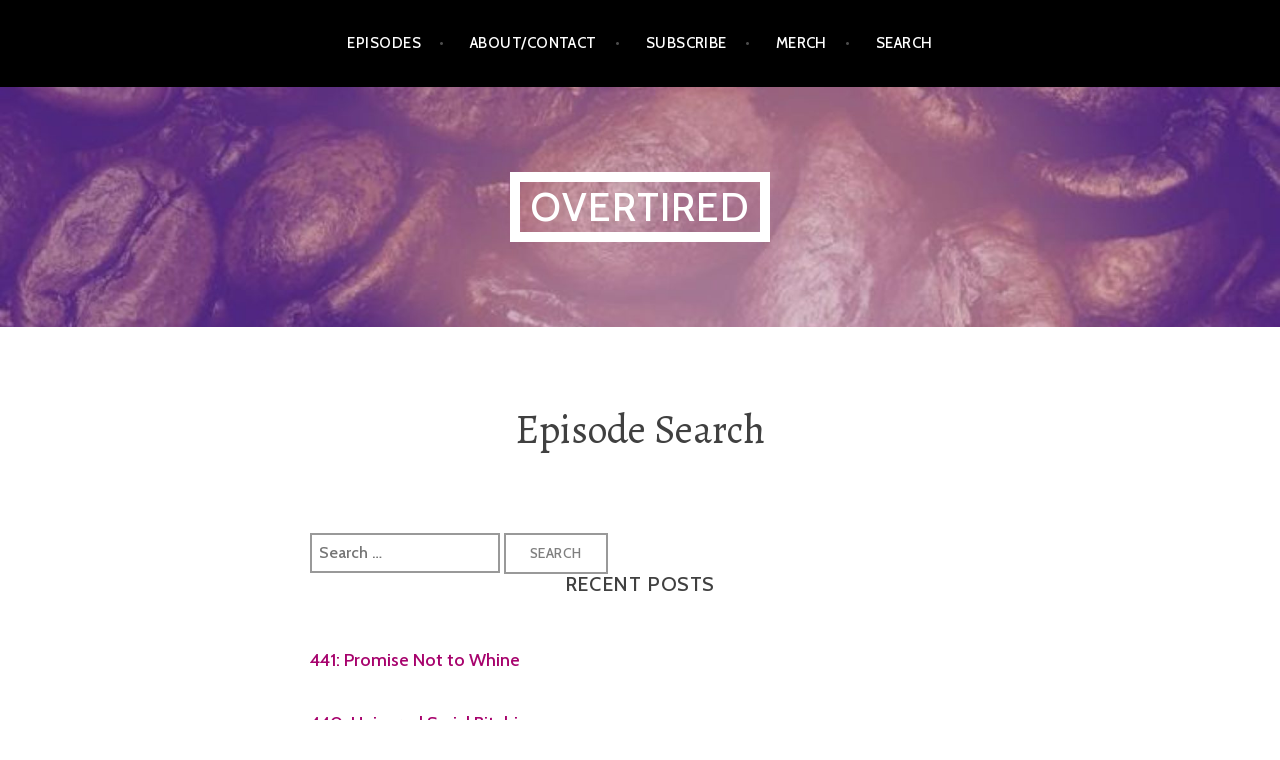

--- FILE ---
content_type: text/html; charset=UTF-8
request_url: https://overtiredpod.com/episode-search/
body_size: 9078
content:
<!DOCTYPE html>
<html lang="en-US" prefix="og: http://ogp.me/ns# fb: http://ogp.me/ns/fb#">
<head>
<meta charset="UTF-8">
<meta name="viewport" content="width=device-width, initial-scale=1">
<link rel="profile" href="http://gmpg.org/xfn/11">
<link rel="pingback" href="https://overtiredpod.com/xmlrpc.php">

<title>Episode Search &#8211; Overtired</title>
<meta name='robots' content='max-image-preview:large' />
<link rel='dns-prefetch' href='//fonts.googleapis.com' />
<link rel="alternate" title="oEmbed (JSON)" type="application/json+oembed" href="https://overtiredpod.com/wp-json/oembed/1.0/embed?url=https%3A%2F%2Fovertiredpod.com%2Fepisode-search%2F" />
<link rel="alternate" title="oEmbed (XML)" type="text/xml+oembed" href="https://overtiredpod.com/wp-json/oembed/1.0/embed?url=https%3A%2F%2Fovertiredpod.com%2Fepisode-search%2F&#038;format=xml" />
		<!-- This site uses the Google Analytics by MonsterInsights plugin v9.10.1 - Using Analytics tracking - https://www.monsterinsights.com/ -->
		<!-- Note: MonsterInsights is not currently configured on this site. The site owner needs to authenticate with Google Analytics in the MonsterInsights settings panel. -->
					<!-- No tracking code set -->
				<!-- / Google Analytics by MonsterInsights -->
		<style id='wp-img-auto-sizes-contain-inline-css' type='text/css'>
img:is([sizes=auto i],[sizes^="auto," i]){contain-intrinsic-size:3000px 1500px}
/*# sourceURL=wp-img-auto-sizes-contain-inline-css */
</style>
<style id='wp-emoji-styles-inline-css' type='text/css'>

	img.wp-smiley, img.emoji {
		display: inline !important;
		border: none !important;
		box-shadow: none !important;
		height: 1em !important;
		width: 1em !important;
		margin: 0 0.07em !important;
		vertical-align: -0.1em !important;
		background: none !important;
		padding: 0 !important;
	}
/*# sourceURL=wp-emoji-styles-inline-css */
</style>
<link rel='stylesheet' id='wp-block-library-css' href='https://overtiredpod.com/wp-includes/css/dist/block-library/style.min.css?ver=6.9' type='text/css' media='all' />
<style id='global-styles-inline-css' type='text/css'>
:root{--wp--preset--aspect-ratio--square: 1;--wp--preset--aspect-ratio--4-3: 4/3;--wp--preset--aspect-ratio--3-4: 3/4;--wp--preset--aspect-ratio--3-2: 3/2;--wp--preset--aspect-ratio--2-3: 2/3;--wp--preset--aspect-ratio--16-9: 16/9;--wp--preset--aspect-ratio--9-16: 9/16;--wp--preset--color--black: #000000;--wp--preset--color--cyan-bluish-gray: #abb8c3;--wp--preset--color--white: #ffffff;--wp--preset--color--pale-pink: #f78da7;--wp--preset--color--vivid-red: #cf2e2e;--wp--preset--color--luminous-vivid-orange: #ff6900;--wp--preset--color--luminous-vivid-amber: #fcb900;--wp--preset--color--light-green-cyan: #7bdcb5;--wp--preset--color--vivid-green-cyan: #00d084;--wp--preset--color--pale-cyan-blue: #8ed1fc;--wp--preset--color--vivid-cyan-blue: #0693e3;--wp--preset--color--vivid-purple: #9b51e0;--wp--preset--gradient--vivid-cyan-blue-to-vivid-purple: linear-gradient(135deg,rgb(6,147,227) 0%,rgb(155,81,224) 100%);--wp--preset--gradient--light-green-cyan-to-vivid-green-cyan: linear-gradient(135deg,rgb(122,220,180) 0%,rgb(0,208,130) 100%);--wp--preset--gradient--luminous-vivid-amber-to-luminous-vivid-orange: linear-gradient(135deg,rgb(252,185,0) 0%,rgb(255,105,0) 100%);--wp--preset--gradient--luminous-vivid-orange-to-vivid-red: linear-gradient(135deg,rgb(255,105,0) 0%,rgb(207,46,46) 100%);--wp--preset--gradient--very-light-gray-to-cyan-bluish-gray: linear-gradient(135deg,rgb(238,238,238) 0%,rgb(169,184,195) 100%);--wp--preset--gradient--cool-to-warm-spectrum: linear-gradient(135deg,rgb(74,234,220) 0%,rgb(151,120,209) 20%,rgb(207,42,186) 40%,rgb(238,44,130) 60%,rgb(251,105,98) 80%,rgb(254,248,76) 100%);--wp--preset--gradient--blush-light-purple: linear-gradient(135deg,rgb(255,206,236) 0%,rgb(152,150,240) 100%);--wp--preset--gradient--blush-bordeaux: linear-gradient(135deg,rgb(254,205,165) 0%,rgb(254,45,45) 50%,rgb(107,0,62) 100%);--wp--preset--gradient--luminous-dusk: linear-gradient(135deg,rgb(255,203,112) 0%,rgb(199,81,192) 50%,rgb(65,88,208) 100%);--wp--preset--gradient--pale-ocean: linear-gradient(135deg,rgb(255,245,203) 0%,rgb(182,227,212) 50%,rgb(51,167,181) 100%);--wp--preset--gradient--electric-grass: linear-gradient(135deg,rgb(202,248,128) 0%,rgb(113,206,126) 100%);--wp--preset--gradient--midnight: linear-gradient(135deg,rgb(2,3,129) 0%,rgb(40,116,252) 100%);--wp--preset--font-size--small: 13px;--wp--preset--font-size--medium: 20px;--wp--preset--font-size--large: 36px;--wp--preset--font-size--x-large: 42px;--wp--preset--spacing--20: 0.44rem;--wp--preset--spacing--30: 0.67rem;--wp--preset--spacing--40: 1rem;--wp--preset--spacing--50: 1.5rem;--wp--preset--spacing--60: 2.25rem;--wp--preset--spacing--70: 3.38rem;--wp--preset--spacing--80: 5.06rem;--wp--preset--shadow--natural: 6px 6px 9px rgba(0, 0, 0, 0.2);--wp--preset--shadow--deep: 12px 12px 50px rgba(0, 0, 0, 0.4);--wp--preset--shadow--sharp: 6px 6px 0px rgba(0, 0, 0, 0.2);--wp--preset--shadow--outlined: 6px 6px 0px -3px rgb(255, 255, 255), 6px 6px rgb(0, 0, 0);--wp--preset--shadow--crisp: 6px 6px 0px rgb(0, 0, 0);}:where(.is-layout-flex){gap: 0.5em;}:where(.is-layout-grid){gap: 0.5em;}body .is-layout-flex{display: flex;}.is-layout-flex{flex-wrap: wrap;align-items: center;}.is-layout-flex > :is(*, div){margin: 0;}body .is-layout-grid{display: grid;}.is-layout-grid > :is(*, div){margin: 0;}:where(.wp-block-columns.is-layout-flex){gap: 2em;}:where(.wp-block-columns.is-layout-grid){gap: 2em;}:where(.wp-block-post-template.is-layout-flex){gap: 1.25em;}:where(.wp-block-post-template.is-layout-grid){gap: 1.25em;}.has-black-color{color: var(--wp--preset--color--black) !important;}.has-cyan-bluish-gray-color{color: var(--wp--preset--color--cyan-bluish-gray) !important;}.has-white-color{color: var(--wp--preset--color--white) !important;}.has-pale-pink-color{color: var(--wp--preset--color--pale-pink) !important;}.has-vivid-red-color{color: var(--wp--preset--color--vivid-red) !important;}.has-luminous-vivid-orange-color{color: var(--wp--preset--color--luminous-vivid-orange) !important;}.has-luminous-vivid-amber-color{color: var(--wp--preset--color--luminous-vivid-amber) !important;}.has-light-green-cyan-color{color: var(--wp--preset--color--light-green-cyan) !important;}.has-vivid-green-cyan-color{color: var(--wp--preset--color--vivid-green-cyan) !important;}.has-pale-cyan-blue-color{color: var(--wp--preset--color--pale-cyan-blue) !important;}.has-vivid-cyan-blue-color{color: var(--wp--preset--color--vivid-cyan-blue) !important;}.has-vivid-purple-color{color: var(--wp--preset--color--vivid-purple) !important;}.has-black-background-color{background-color: var(--wp--preset--color--black) !important;}.has-cyan-bluish-gray-background-color{background-color: var(--wp--preset--color--cyan-bluish-gray) !important;}.has-white-background-color{background-color: var(--wp--preset--color--white) !important;}.has-pale-pink-background-color{background-color: var(--wp--preset--color--pale-pink) !important;}.has-vivid-red-background-color{background-color: var(--wp--preset--color--vivid-red) !important;}.has-luminous-vivid-orange-background-color{background-color: var(--wp--preset--color--luminous-vivid-orange) !important;}.has-luminous-vivid-amber-background-color{background-color: var(--wp--preset--color--luminous-vivid-amber) !important;}.has-light-green-cyan-background-color{background-color: var(--wp--preset--color--light-green-cyan) !important;}.has-vivid-green-cyan-background-color{background-color: var(--wp--preset--color--vivid-green-cyan) !important;}.has-pale-cyan-blue-background-color{background-color: var(--wp--preset--color--pale-cyan-blue) !important;}.has-vivid-cyan-blue-background-color{background-color: var(--wp--preset--color--vivid-cyan-blue) !important;}.has-vivid-purple-background-color{background-color: var(--wp--preset--color--vivid-purple) !important;}.has-black-border-color{border-color: var(--wp--preset--color--black) !important;}.has-cyan-bluish-gray-border-color{border-color: var(--wp--preset--color--cyan-bluish-gray) !important;}.has-white-border-color{border-color: var(--wp--preset--color--white) !important;}.has-pale-pink-border-color{border-color: var(--wp--preset--color--pale-pink) !important;}.has-vivid-red-border-color{border-color: var(--wp--preset--color--vivid-red) !important;}.has-luminous-vivid-orange-border-color{border-color: var(--wp--preset--color--luminous-vivid-orange) !important;}.has-luminous-vivid-amber-border-color{border-color: var(--wp--preset--color--luminous-vivid-amber) !important;}.has-light-green-cyan-border-color{border-color: var(--wp--preset--color--light-green-cyan) !important;}.has-vivid-green-cyan-border-color{border-color: var(--wp--preset--color--vivid-green-cyan) !important;}.has-pale-cyan-blue-border-color{border-color: var(--wp--preset--color--pale-cyan-blue) !important;}.has-vivid-cyan-blue-border-color{border-color: var(--wp--preset--color--vivid-cyan-blue) !important;}.has-vivid-purple-border-color{border-color: var(--wp--preset--color--vivid-purple) !important;}.has-vivid-cyan-blue-to-vivid-purple-gradient-background{background: var(--wp--preset--gradient--vivid-cyan-blue-to-vivid-purple) !important;}.has-light-green-cyan-to-vivid-green-cyan-gradient-background{background: var(--wp--preset--gradient--light-green-cyan-to-vivid-green-cyan) !important;}.has-luminous-vivid-amber-to-luminous-vivid-orange-gradient-background{background: var(--wp--preset--gradient--luminous-vivid-amber-to-luminous-vivid-orange) !important;}.has-luminous-vivid-orange-to-vivid-red-gradient-background{background: var(--wp--preset--gradient--luminous-vivid-orange-to-vivid-red) !important;}.has-very-light-gray-to-cyan-bluish-gray-gradient-background{background: var(--wp--preset--gradient--very-light-gray-to-cyan-bluish-gray) !important;}.has-cool-to-warm-spectrum-gradient-background{background: var(--wp--preset--gradient--cool-to-warm-spectrum) !important;}.has-blush-light-purple-gradient-background{background: var(--wp--preset--gradient--blush-light-purple) !important;}.has-blush-bordeaux-gradient-background{background: var(--wp--preset--gradient--blush-bordeaux) !important;}.has-luminous-dusk-gradient-background{background: var(--wp--preset--gradient--luminous-dusk) !important;}.has-pale-ocean-gradient-background{background: var(--wp--preset--gradient--pale-ocean) !important;}.has-electric-grass-gradient-background{background: var(--wp--preset--gradient--electric-grass) !important;}.has-midnight-gradient-background{background: var(--wp--preset--gradient--midnight) !important;}.has-small-font-size{font-size: var(--wp--preset--font-size--small) !important;}.has-medium-font-size{font-size: var(--wp--preset--font-size--medium) !important;}.has-large-font-size{font-size: var(--wp--preset--font-size--large) !important;}.has-x-large-font-size{font-size: var(--wp--preset--font-size--x-large) !important;}
/*# sourceURL=global-styles-inline-css */
</style>

<style id='classic-theme-styles-inline-css' type='text/css'>
/*! This file is auto-generated */
.wp-block-button__link{color:#fff;background-color:#32373c;border-radius:9999px;box-shadow:none;text-decoration:none;padding:calc(.667em + 2px) calc(1.333em + 2px);font-size:1.125em}.wp-block-file__button{background:#32373c;color:#fff;text-decoration:none}
/*# sourceURL=/wp-includes/css/classic-themes.min.css */
</style>
<link rel='stylesheet' id='evandrosouza89_sdvp_widget-css' href='https://overtiredpod.com/wp-content/plugins/show-git-developer-profile/show-developer-profile-styles.css?ver=6.9' type='text/css' media='all' />
<style id='md-style-inline-css' type='text/css'>
 
/*# sourceURL=md-style-inline-css */
</style>
<link rel='stylesheet' id='argent-style-css' href='https://overtiredpod.com/wp-content/themes/argent/style.css?ver=6.9' type='text/css' media='all' />
<style id='argent-style-inline-css' type='text/css'>
.site-branding { background-image: url(https://overtiredpod.com/wp-content/uploads/2020/07/cropped-overtired-logo_lg.jpg); }
/*# sourceURL=argent-style-inline-css */
</style>
<link rel='stylesheet' id='argent-fonts-css' href='https://fonts.googleapis.com/css?family=Cabin%3A500%2C700%2C500italic%2C700italic%7CAlegreya%3A400%2C700%2C400italic%2C700italic&#038;subset=latin%2Clatin-ext' type='text/css' media='all' />
<link rel='stylesheet' id='genericons-css' href='https://overtiredpod.com/wp-content/themes/argent/genericons/genericons.css?ver=3.4.1' type='text/css' media='all' />
<script type="text/javascript" src="https://overtiredpod.com/wp-includes/js/jquery/jquery.min.js?ver=3.7.1" id="jquery-core-js"></script>
<script type="text/javascript" src="https://overtiredpod.com/wp-includes/js/jquery/jquery-migrate.min.js?ver=3.4.1" id="jquery-migrate-js"></script>
<link rel="https://api.w.org/" href="https://overtiredpod.com/wp-json/" /><link rel="alternate" title="JSON" type="application/json" href="https://overtiredpod.com/wp-json/wp/v2/pages/365" /><link rel="EditURI" type="application/rsd+xml" title="RSD" href="https://overtiredpod.com/xmlrpc.php?rsd" />
<meta name="generator" content="WordPress 6.9" />
<link rel="canonical" href="https://overtiredpod.com/episode-search/" />
<link rel='shortlink' href='https://overtiredpod.com/?p=365' />
            <script type="text/javascript"><!--
                                function powerpress_pinw(pinw_url){window.open(pinw_url, 'PowerPressPlayer','toolbar=0,status=0,resizable=1,width=460,height=320');	return false;}
                //-->

                // tabnab protection
                window.addEventListener('load', function () {
                    // make all links have rel="noopener noreferrer"
                    document.querySelectorAll('a[target="_blank"]').forEach(link => {
                        link.setAttribute('rel', 'noopener noreferrer');
                    });
                });
            </script>
            	<style type="text/css">
			.site-title a,
		.site-description {
			color: #ffffff;
		}
		.site-title {
			border-color: #ffffff;
		}
	
	</style>
		<style type="text/css" id="wp-custom-css">
			.pp-sub-widget {
	box-shadow: none!important;
}

.pp-sub-widget div.pp-sub-h {
	color: #333!important;
	font-family: "Cabin", Helvetica, sans-serif;
}

.pp-sub-t {
	display: none;
}

.pp-sub-widget p.pp-sub-m-p {
    color: #666!important;
    font-family: "Cabin", Helvetica, sans-serif;
}		</style>
		
<!-- START - Open Graph and Twitter Card Tags 3.3.7 -->
 <!-- Facebook Open Graph -->
  <meta property="og:locale" content="en_US"/>
  <meta property="og:site_name" content="Overtired"/>
  <meta property="og:title" content="Episode Search"/>
  <meta property="og:url" content="https://overtiredpod.com/episode-search/"/>
  <meta property="og:type" content="article"/>
  <meta property="og:description" content="Tech, Mental Health, and Taylor Swift"/>
  <meta property="og:image" content="https://overtiredpod.com/wp-content/uploads/2020/07/overtired-logo_lg.jpg"/>
  <meta property="og:image:url" content="https://overtiredpod.com/wp-content/uploads/2020/07/overtired-logo_lg.jpg"/>
  <meta property="og:image:secure_url" content="https://overtiredpod.com/wp-content/uploads/2020/07/overtired-logo_lg.jpg"/>
 <!-- Google+ / Schema.org -->
 <!-- Twitter Cards -->
  <meta name="twitter:title" content="Episode Search"/>
  <meta name="twitter:url" content="https://overtiredpod.com/episode-search/"/>
  <meta name="twitter:description" content="Tech, Mental Health, and Taylor Swift"/>
  <meta name="twitter:image" content="https://overtiredpod.com/wp-content/uploads/2020/07/overtired-logo_lg.jpg"/>
  <meta name="twitter:card" content="summary_large_image"/>
  <meta name="twitter:site" content="@ovrtrd"/>
 <!-- SEO -->
  <link rel="canonical" href="https://overtiredpod.com/episode-search/"/>
  <meta name="description" content="Tech, Mental Health, and Taylor Swift"/>
  <meta name="publisher" content="Overtired"/>
 <!-- Misc. tags -->
 <!-- is_singular -->
<!-- END - Open Graph and Twitter Card Tags 3.3.7 -->
	
</head>

<body class="wp-singular page-template page-template-searchpage page-template-searchpage-php page page-id-365 wp-theme-argent without-featured-image">
<div id="page" class="hfeed site">
	<a class="skip-link screen-reader-text" href="#content">Skip to content</a>

	<header id="masthead" class="site-header" role="banner">

		<nav id="site-navigation" class="main-navigation" role="navigation">
			<button class="menu-toggle" aria-controls="primary-menu" aria-expanded="false">Menu</button>
			<div class="menu-menu-1-container"><ul id="primary-menu" class="menu"><li id="menu-item-19" class="menu-item menu-item-type-custom menu-item-object-custom menu-item-home menu-item-19"><a href="https://overtiredpod.com/">Episodes</a></li>
<li id="menu-item-20" class="menu-item menu-item-type-post_type menu-item-object-page menu-item-20"><a href="https://overtiredpod.com/about-contact/">About/Contact</a></li>
<li id="menu-item-351" class="menu-item menu-item-type-post_type menu-item-object-page menu-item-351"><a href="https://overtiredpod.com/subscribe/">Subscribe</a></li>
<li id="menu-item-1263" class="menu-item menu-item-type-custom menu-item-object-custom menu-item-1263"><a href="https://www.teepublic.com/stores/overtired?ref_id=35415">Merch</a></li>
<li id="menu-item-367" class="menu-item menu-item-type-post_type menu-item-object-page current-menu-item page_item page-item-365 current_page_item menu-item-367"><a href="https://overtiredpod.com/episode-search/" aria-current="page">Search</a></li>
</ul></div>		</nav><!-- #site-navigation -->

		<div class="site-branding">
			<h1 class="site-title"><a href="https://overtiredpod.com/" rel="home">Overtired</a></h1>
			<h2 class="site-description">Tech, Mental Health, and Taylor Swift</h2>
		</div><!-- .site-branding -->

	</header><!-- #masthead -->

	<div id="content" class="site-content">

<section id="primary" class="content-area">
	<main id="main" class="site-main" role="main">

		<article id="post-365" class="post-365 page type-page status-publish hentry">
			<header class="page-header">
				<h1 class="page-title">Episode Search</h1>			</header><!-- .page-header -->

			<div class="page-content search-page">
				<form role="search" method="get" class="search-form" action="https://overtiredpod.com/">
				<label>
					<span class="screen-reader-text">Search for:</span>
					<input type="search" class="search-field" placeholder="Search &hellip;" value="" name="s" />
				</label>
				<input type="submit" class="search-submit" value="Search" />
			</form>
				<div class="widget-container">
				
		<div class="widget widget_recent_entries">
		<h3 class="widget-title">Recent Posts</h3>
		<ul>
											<li>
					<a href="https://overtiredpod.com/ep/441/">441: Promise Not to Whine</a>
									</li>
											<li>
					<a href="https://overtiredpod.com/ep/440/">440: Universal Serial Bitching</a>
									</li>
											<li>
					<a href="https://overtiredpod.com/ep/439/">439: 5K Sicko</a>
									</li>
											<li>
					<a href="https://overtiredpod.com/ep/438/">438: Chekov’s Roast with Merlin Mann</a>
									</li>
											<li>
					<a href="https://overtiredpod.com/ep/437/">437: This Time It&#8217;s Love (with Jay Miller)</a>
									</li>
					</ul>

		</div>				</div>
			</div><!-- .page-content -->
		</article><!-- #post-## -->
	</main><!-- #main -->
</section><!-- #primary -->


<div id="secondary" class="footer-widget-area" role="complementary">
	<div class="widget-wrapper">
				<div id="widget-area-1" class="widget-area">
			<aside id="search-2" class="widget widget_search"><form role="search" method="get" class="search-form" action="https://overtiredpod.com/">
				<label>
					<span class="screen-reader-text">Search for:</span>
					<input type="search" class="search-field" placeholder="Search &hellip;" value="" name="s" />
				</label>
				<input type="submit" class="search-submit" value="Search" />
			</form></aside><aside id="bt_github_stars-2" class="widget bt_github_stars"><h1 class="widget-title">Christina&#8217;s GitHub Stars</h1><dl class="stars_list"><dt class="star_title"><a href="https://github.com/github/copilot-sdk" target="_blank">&#9733; <span class="star_owner">github</span><span class="star_slash">/</span><strong class="star_name">copilot-sdk</strong></a></dt><dd class="star_description">Multi-platform SDK for integrating GitHub Copilot Agent into apps and services</dd><dt class="star_title"><a href="https://github.com/lukilabs/craft-agents-oss" target="_blank">&#9733; <span class="star_owner">lukilabs</span><span class="star_slash">/</span><strong class="star_name">craft-agents-oss</strong></a></dt><dt class="star_title"><a href="https://github.com/badlogic/pi-mono" target="_blank">&#9733; <span class="star_owner">badlogic</span><span class="star_slash">/</span><strong class="star_name">pi-mono</strong></a></dt><dd class="star_description">AI agent toolkit: coding agent CLI, unified LLM API, TUI &amp; web UI libraries, Slack bot, vLLM pods</dd><dt class="star_title"><a href="https://github.com/cjpais/Handy" target="_blank">&#9733; <span class="star_owner">cjpais</span><span class="star_slash">/</span><strong class="star_name">Handy</strong></a></dt><dd class="star_description">A free, open source, and extensible speech-to-text application that works completely offline.</dd><dt class="star_title"><a href="https://github.com/er-bharat/Win8DE" target="_blank">&#9733; <span class="star_owner">er-bharat</span><span class="star_slash">/</span><strong class="star_name">Win8DE</strong></a></dt><dd class="star_description">windows 8 like de for linux</dd><dt class="star_title"><a href="https://github.com/torvalds/AudioNoise" target="_blank">&#9733; <span class="star_owner">torvalds</span><span class="star_slash">/</span><strong class="star_name">AudioNoise</strong></a></dt><dd class="star_description">Random digital audio effects</dd><dt class="star_title"><a href="https://github.com/cx48/LucentLink-Hugo" target="_blank">&#9733; <span class="star_owner">cx48</span><span class="star_slash">/</span><strong class="star_name">LucentLink-Hugo</strong></a></dt><dd class="star_description">A clean, customizable, and responsive Linktree-style landing page built using HTML, Tailwind CSS, and Font Awesome. Powered By Hugo.</dd><dt class="star_title"><a href="https://github.com/OlaProeis/Ferrite" target="_blank">&#9733; <span class="star_owner">OlaProeis</span><span class="star_slash">/</span><strong class="star_name">Ferrite</strong></a></dt><dd class="star_description">A fast, lightweight text editor for Markdown, JSON, YAML, and TOML files. Built with Rust and egui for a native, responsive experience.</dd><dt class="star_title"><a href="https://github.com/migueldeicaza/TermKit" target="_blank">&#9733; <span class="star_owner">migueldeicaza</span><span class="star_slash">/</span><strong class="star_name">TermKit</strong></a></dt><dd class="star_description">Terminal Kit - Console UI toolkit for Swift applications</dd><dt class="star_title"><a href="https://github.com/browserstack/mcp-server" target="_blank">&#9733; <span class="star_owner">browserstack</span><span class="star_slash">/</span><strong class="star_name">mcp-server</strong></a></dt><dd class="star_description">BrowserStack&#039;s Official MCP Server</dd><dt class="star_title"><a href="https://github.com/steipete/mcporter" target="_blank">&#9733; <span class="star_owner">steipete</span><span class="star_slash">/</span><strong class="star_name">mcporter</strong></a></dt><dd class="star_description">Call MCPs via TypeScript, masquerading as simple TypeScript API. Or package them as cli.</dd><dt class="star_title"><a href="https://github.com/steipete/CodexBar" target="_blank">&#9733; <span class="star_owner">steipete</span><span class="star_slash">/</span><strong class="star_name">CodexBar</strong></a></dt><dd class="star_description">Show usage stats for OpenAI Codex and Claude Code, without having to login.</dd><dt class="star_title"><a href="https://github.com/github/rollup-and-away" target="_blank">&#9733; <span class="star_owner">github</span><span class="star_slash">/</span><strong class="star_name">rollup-and-away</strong></a></dt><dd class="star_description">Declarative template-based building blocks for generating Rollup reports, including AI summaries</dd><dt class="star_title"><a href="https://github.com/ARahim3/unsloth-mlx" target="_blank">&#9733; <span class="star_owner">ARahim3</span><span class="star_slash">/</span><strong class="star_name">unsloth-mlx</strong></a></dt><dd class="star_description">Bringing the Unsloth experience to Mac users via Apple&#039;s MLX framework</dd><dt class="star_title"><a href="https://github.com/subframe7536/maple-font" target="_blank">&#9733; <span class="star_owner">subframe7536</span><span class="star_slash">/</span><strong class="star_name">maple-font</strong></a></dt><dd class="star_description">Maple Mono: Open source monospace font with round corner, ligatures and Nerd-Font icons for IDE and terminal, fine-grained customization options. 带连字和控制台图标的圆角等宽字体，中英文宽度完美2:1，细粒度的自定义选项</dd><dt class="star_title"><a href="https://github.com/Adversis/tailsnitch" target="_blank">&#9733; <span class="star_owner">Adversis</span><span class="star_slash">/</span><strong class="star_name">tailsnitch</strong></a></dt><dd class="star_description">A security auditor for Tailscale configurations. Scans your tailnet for misconfigurations, overly permissive access controls, and security best practice violations.</dd><dt class="star_title"><a href="https://github.com/ulab-uiuc/LLMRouter" target="_blank">&#9733; <span class="star_owner">ulab-uiuc</span><span class="star_slash">/</span><strong class="star_name">LLMRouter</strong></a></dt><dd class="star_description">LLMRouter: An Open-Source Library for LLM Routing</dd><dt class="star_title"><a href="https://github.com/huseyinbabal/taws" target="_blank">&#9733; <span class="star_owner">huseyinbabal</span><span class="star_slash">/</span><strong class="star_name">taws</strong></a></dt><dd class="star_description">Terminal UI for AWS (taws) - A terminal-based AWS resource viewer and manager</dd><dt class="star_title"><a href="https://github.com/kenryu42/claude-code-safety-net" target="_blank">&#9733; <span class="star_owner">kenryu42</span><span class="star_slash">/</span><strong class="star_name">claude-code-safety-net</strong></a></dt><dd class="star_description">A Claude Code plugin that acts as a safety net, catching destructive git and filesystem commands before they execute.</dd><dt class="star_title"><a href="https://github.com/johnlindquist/mdflow" target="_blank">&#9733; <span class="star_owner">johnlindquist</span><span class="star_slash">/</span><strong class="star_name">mdflow</strong></a></dt><dd class="star_description">Multi-backend CLI for executable markdown prompts. Run .md files against Claude, Codex, Gemini, or Copilot.</dd></dl><p class="stars_link">&rarr; See all of <a href="https://github.com/filmgirl?tab=stars">filmgirl's stars on GitHub</a></p></aside>		</div><!-- #widget-area-1 -->
		
				<div id="widget-area-2" class="widget-area">
			<aside id="archives-2" class="widget widget_archive"><h1 class="widget-title">Archives</h1>
			<ul>
					<li><a href='https://overtiredpod.com/2026/01/'>January 2026</a></li>
	<li><a href='https://overtiredpod.com/2025/12/'>December 2025</a></li>
	<li><a href='https://overtiredpod.com/2025/10/'>October 2025</a></li>
	<li><a href='https://overtiredpod.com/2025/09/'>September 2025</a></li>
	<li><a href='https://overtiredpod.com/2025/06/'>June 2025</a></li>
	<li><a href='https://overtiredpod.com/2025/05/'>May 2025</a></li>
	<li><a href='https://overtiredpod.com/2025/04/'>April 2025</a></li>
	<li><a href='https://overtiredpod.com/2025/03/'>March 2025</a></li>
	<li><a href='https://overtiredpod.com/2025/01/'>January 2025</a></li>
	<li><a href='https://overtiredpod.com/2024/11/'>November 2024</a></li>
	<li><a href='https://overtiredpod.com/2024/10/'>October 2024</a></li>
	<li><a href='https://overtiredpod.com/2024/09/'>September 2024</a></li>
	<li><a href='https://overtiredpod.com/2024/08/'>August 2024</a></li>
	<li><a href='https://overtiredpod.com/2024/07/'>July 2024</a></li>
	<li><a href='https://overtiredpod.com/2024/06/'>June 2024</a></li>
	<li><a href='https://overtiredpod.com/2024/05/'>May 2024</a></li>
	<li><a href='https://overtiredpod.com/2024/04/'>April 2024</a></li>
	<li><a href='https://overtiredpod.com/2024/03/'>March 2024</a></li>
	<li><a href='https://overtiredpod.com/2024/02/'>February 2024</a></li>
	<li><a href='https://overtiredpod.com/2024/01/'>January 2024</a></li>
	<li><a href='https://overtiredpod.com/2023/12/'>December 2023</a></li>
	<li><a href='https://overtiredpod.com/2023/11/'>November 2023</a></li>
	<li><a href='https://overtiredpod.com/2023/10/'>October 2023</a></li>
	<li><a href='https://overtiredpod.com/2023/09/'>September 2023</a></li>
	<li><a href='https://overtiredpod.com/2023/08/'>August 2023</a></li>
	<li><a href='https://overtiredpod.com/2023/07/'>July 2023</a></li>
	<li><a href='https://overtiredpod.com/2023/06/'>June 2023</a></li>
	<li><a href='https://overtiredpod.com/2023/05/'>May 2023</a></li>
	<li><a href='https://overtiredpod.com/2023/04/'>April 2023</a></li>
	<li><a href='https://overtiredpod.com/2023/03/'>March 2023</a></li>
	<li><a href='https://overtiredpod.com/2023/02/'>February 2023</a></li>
	<li><a href='https://overtiredpod.com/2023/01/'>January 2023</a></li>
	<li><a href='https://overtiredpod.com/2022/12/'>December 2022</a></li>
	<li><a href='https://overtiredpod.com/2022/11/'>November 2022</a></li>
	<li><a href='https://overtiredpod.com/2022/10/'>October 2022</a></li>
	<li><a href='https://overtiredpod.com/2022/09/'>September 2022</a></li>
	<li><a href='https://overtiredpod.com/2022/08/'>August 2022</a></li>
	<li><a href='https://overtiredpod.com/2022/07/'>July 2022</a></li>
	<li><a href='https://overtiredpod.com/2022/06/'>June 2022</a></li>
	<li><a href='https://overtiredpod.com/2022/05/'>May 2022</a></li>
	<li><a href='https://overtiredpod.com/2022/04/'>April 2022</a></li>
	<li><a href='https://overtiredpod.com/2022/03/'>March 2022</a></li>
	<li><a href='https://overtiredpod.com/2022/02/'>February 2022</a></li>
	<li><a href='https://overtiredpod.com/2022/01/'>January 2022</a></li>
	<li><a href='https://overtiredpod.com/2021/12/'>December 2021</a></li>
	<li><a href='https://overtiredpod.com/2021/11/'>November 2021</a></li>
	<li><a href='https://overtiredpod.com/2021/10/'>October 2021</a></li>
	<li><a href='https://overtiredpod.com/2021/09/'>September 2021</a></li>
	<li><a href='https://overtiredpod.com/2021/08/'>August 2021</a></li>
	<li><a href='https://overtiredpod.com/2021/07/'>July 2021</a></li>
	<li><a href='https://overtiredpod.com/2021/06/'>June 2021</a></li>
	<li><a href='https://overtiredpod.com/2021/05/'>May 2021</a></li>
	<li><a href='https://overtiredpod.com/2021/04/'>April 2021</a></li>
	<li><a href='https://overtiredpod.com/2021/03/'>March 2021</a></li>
	<li><a href='https://overtiredpod.com/2021/02/'>February 2021</a></li>
	<li><a href='https://overtiredpod.com/2021/01/'>January 2021</a></li>
	<li><a href='https://overtiredpod.com/2020/12/'>December 2020</a></li>
	<li><a href='https://overtiredpod.com/2020/11/'>November 2020</a></li>
	<li><a href='https://overtiredpod.com/2020/10/'>October 2020</a></li>
	<li><a href='https://overtiredpod.com/2020/09/'>September 2020</a></li>
	<li><a href='https://overtiredpod.com/2020/08/'>August 2020</a></li>
	<li><a href='https://overtiredpod.com/2019/06/'>June 2019</a></li>
	<li><a href='https://overtiredpod.com/2018/10/'>October 2018</a></li>
	<li><a href='https://overtiredpod.com/2018/09/'>September 2018</a></li>
	<li><a href='https://overtiredpod.com/2018/07/'>July 2018</a></li>
	<li><a href='https://overtiredpod.com/2018/03/'>March 2018</a></li>
	<li><a href='https://overtiredpod.com/2018/02/'>February 2018</a></li>
	<li><a href='https://overtiredpod.com/2017/11/'>November 2017</a></li>
	<li><a href='https://overtiredpod.com/2017/09/'>September 2017</a></li>
	<li><a href='https://overtiredpod.com/2017/05/'>May 2017</a></li>
	<li><a href='https://overtiredpod.com/2017/04/'>April 2017</a></li>
	<li><a href='https://overtiredpod.com/2017/02/'>February 2017</a></li>
	<li><a href='https://overtiredpod.com/2016/11/'>November 2016</a></li>
	<li><a href='https://overtiredpod.com/2016/10/'>October 2016</a></li>
	<li><a href='https://overtiredpod.com/2016/09/'>September 2016</a></li>
	<li><a href='https://overtiredpod.com/2016/08/'>August 2016</a></li>
	<li><a href='https://overtiredpod.com/2016/07/'>July 2016</a></li>
	<li><a href='https://overtiredpod.com/2016/06/'>June 2016</a></li>
	<li><a href='https://overtiredpod.com/2016/05/'>May 2016</a></li>
	<li><a href='https://overtiredpod.com/2016/04/'>April 2016</a></li>
	<li><a href='https://overtiredpod.com/2016/03/'>March 2016</a></li>
	<li><a href='https://overtiredpod.com/2016/02/'>February 2016</a></li>
	<li><a href='https://overtiredpod.com/2016/01/'>January 2016</a></li>
	<li><a href='https://overtiredpod.com/2015/12/'>December 2015</a></li>
	<li><a href='https://overtiredpod.com/2015/11/'>November 2015</a></li>
	<li><a href='https://overtiredpod.com/2015/10/'>October 2015</a></li>
	<li><a href='https://overtiredpod.com/2015/09/'>September 2015</a></li>
	<li><a href='https://overtiredpod.com/2015/08/'>August 2015</a></li>
	<li><a href='https://overtiredpod.com/2015/07/'>July 2015</a></li>
	<li><a href='https://overtiredpod.com/2015/06/'>June 2015</a></li>
	<li><a href='https://overtiredpod.com/2015/05/'>May 2015</a></li>
	<li><a href='https://overtiredpod.com/2015/04/'>April 2015</a></li>
	<li><a href='https://overtiredpod.com/2015/03/'>March 2015</a></li>
	<li><a href='https://overtiredpod.com/2015/02/'>February 2015</a></li>
	<li><a href='https://overtiredpod.com/2015/01/'>January 2015</a></li>
	<li><a href='https://overtiredpod.com/2014/12/'>December 2014</a></li>
			</ul>

			</aside><aside id="categories-2" class="widget widget_categories"><h1 class="widget-title">Categories</h1>
			<ul>
					<li class="cat-item cat-item-3"><a href="https://overtiredpod.com/category/ep/">Episodes</a>
</li>
			</ul>

			</aside><aside id="meta-2" class="widget widget_meta"><h1 class="widget-title">Meta</h1>
		<ul>
						<li><a href="https://overtiredpod.com/wp-login.php">Log in</a></li>
			<li><a href="https://overtiredpod.com/feed/">Entries feed</a></li>
			<li><a href="https://overtiredpod.com/comments/feed/">Comments feed</a></li>

			<li><a href="https://wordpress.org/">WordPress.org</a></li>
		</ul>

		</aside>		</div><!-- #widget-area-2 -->
		
			</div><!-- .widget-wrapper -->
</div><!-- #secondary -->

	</div><!-- #content -->

	<footer id="colophon" class="site-footer" role="contentinfo">
		<div class="site-info">
			<p>Copyright 2020 Brett Terpstra</p>
		</div><!-- .site-info -->
	</footer><!-- #colophon -->
</div><!-- #page -->

<script type="speculationrules">
{"prefetch":[{"source":"document","where":{"and":[{"href_matches":"/*"},{"not":{"href_matches":["/wp-*.php","/wp-admin/*","/wp-content/uploads/*","/wp-content/*","/wp-content/plugins/*","/wp-content/themes/argent/*","/*\\?(.+)"]}},{"not":{"selector_matches":"a[rel~=\"nofollow\"]"}},{"not":{"selector_matches":".no-prefetch, .no-prefetch a"}}]},"eagerness":"conservative"}]}
</script>
 <script type="text/javascript" src="https://overtiredpod.com/wp-content/themes/argent/js/argent.js?ver=20150326" id="argent-js-js"></script>
<script type="text/javascript" src="https://overtiredpod.com/wp-content/themes/argent/js/navigation.js?ver=20120206" id="argent-navigation-js"></script>
<script type="text/javascript" src="https://overtiredpod.com/wp-content/themes/argent/js/skip-link-focus-fix.js?ver=20130115" id="argent-skip-link-focus-fix-js"></script>
<script id="wp-emoji-settings" type="application/json">
{"baseUrl":"https://s.w.org/images/core/emoji/17.0.2/72x72/","ext":".png","svgUrl":"https://s.w.org/images/core/emoji/17.0.2/svg/","svgExt":".svg","source":{"concatemoji":"https://overtiredpod.com/wp-includes/js/wp-emoji-release.min.js?ver=6.9"}}
</script>
<script type="module">
/* <![CDATA[ */
/*! This file is auto-generated */
const a=JSON.parse(document.getElementById("wp-emoji-settings").textContent),o=(window._wpemojiSettings=a,"wpEmojiSettingsSupports"),s=["flag","emoji"];function i(e){try{var t={supportTests:e,timestamp:(new Date).valueOf()};sessionStorage.setItem(o,JSON.stringify(t))}catch(e){}}function c(e,t,n){e.clearRect(0,0,e.canvas.width,e.canvas.height),e.fillText(t,0,0);t=new Uint32Array(e.getImageData(0,0,e.canvas.width,e.canvas.height).data);e.clearRect(0,0,e.canvas.width,e.canvas.height),e.fillText(n,0,0);const a=new Uint32Array(e.getImageData(0,0,e.canvas.width,e.canvas.height).data);return t.every((e,t)=>e===a[t])}function p(e,t){e.clearRect(0,0,e.canvas.width,e.canvas.height),e.fillText(t,0,0);var n=e.getImageData(16,16,1,1);for(let e=0;e<n.data.length;e++)if(0!==n.data[e])return!1;return!0}function u(e,t,n,a){switch(t){case"flag":return n(e,"\ud83c\udff3\ufe0f\u200d\u26a7\ufe0f","\ud83c\udff3\ufe0f\u200b\u26a7\ufe0f")?!1:!n(e,"\ud83c\udde8\ud83c\uddf6","\ud83c\udde8\u200b\ud83c\uddf6")&&!n(e,"\ud83c\udff4\udb40\udc67\udb40\udc62\udb40\udc65\udb40\udc6e\udb40\udc67\udb40\udc7f","\ud83c\udff4\u200b\udb40\udc67\u200b\udb40\udc62\u200b\udb40\udc65\u200b\udb40\udc6e\u200b\udb40\udc67\u200b\udb40\udc7f");case"emoji":return!a(e,"\ud83e\u1fac8")}return!1}function f(e,t,n,a){let r;const o=(r="undefined"!=typeof WorkerGlobalScope&&self instanceof WorkerGlobalScope?new OffscreenCanvas(300,150):document.createElement("canvas")).getContext("2d",{willReadFrequently:!0}),s=(o.textBaseline="top",o.font="600 32px Arial",{});return e.forEach(e=>{s[e]=t(o,e,n,a)}),s}function r(e){var t=document.createElement("script");t.src=e,t.defer=!0,document.head.appendChild(t)}a.supports={everything:!0,everythingExceptFlag:!0},new Promise(t=>{let n=function(){try{var e=JSON.parse(sessionStorage.getItem(o));if("object"==typeof e&&"number"==typeof e.timestamp&&(new Date).valueOf()<e.timestamp+604800&&"object"==typeof e.supportTests)return e.supportTests}catch(e){}return null}();if(!n){if("undefined"!=typeof Worker&&"undefined"!=typeof OffscreenCanvas&&"undefined"!=typeof URL&&URL.createObjectURL&&"undefined"!=typeof Blob)try{var e="postMessage("+f.toString()+"("+[JSON.stringify(s),u.toString(),c.toString(),p.toString()].join(",")+"));",a=new Blob([e],{type:"text/javascript"});const r=new Worker(URL.createObjectURL(a),{name:"wpTestEmojiSupports"});return void(r.onmessage=e=>{i(n=e.data),r.terminate(),t(n)})}catch(e){}i(n=f(s,u,c,p))}t(n)}).then(e=>{for(const n in e)a.supports[n]=e[n],a.supports.everything=a.supports.everything&&a.supports[n],"flag"!==n&&(a.supports.everythingExceptFlag=a.supports.everythingExceptFlag&&a.supports[n]);var t;a.supports.everythingExceptFlag=a.supports.everythingExceptFlag&&!a.supports.flag,a.supports.everything||((t=a.source||{}).concatemoji?r(t.concatemoji):t.wpemoji&&t.twemoji&&(r(t.twemoji),r(t.wpemoji)))});
//# sourceURL=https://overtiredpod.com/wp-includes/js/wp-emoji-loader.min.js
/* ]]> */
</script>
<!-- Fathom - beautiful, simple website analytics -->
<script src="https://cdn.usefathom.com/script.js" site="DKIRMDON" defer></script>
<!-- / Fathom -->
</body>
</html>
